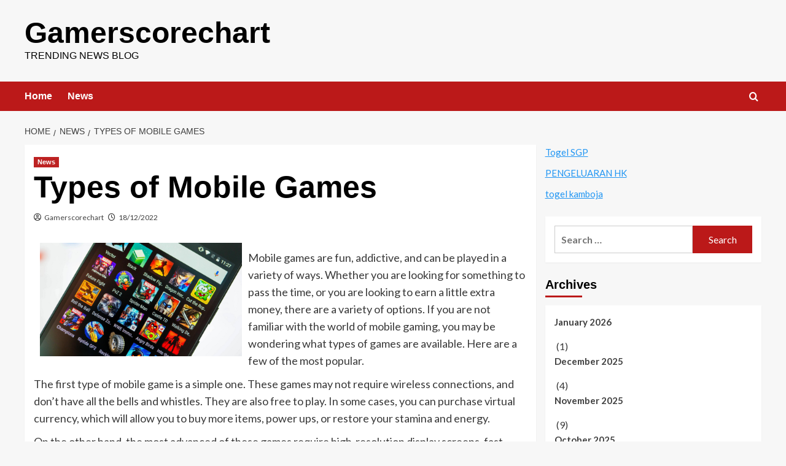

--- FILE ---
content_type: text/html; charset=UTF-8
request_url: https://gamerscorechart.com/types-of-mobile-games-4/
body_size: 12613
content:
<!doctype html>
<html lang="en-US">

<head>
  <meta charset="UTF-8">
  <meta name="viewport" content="width=device-width, initial-scale=1">
  <link rel="profile" href="https://gmpg.org/xfn/11">
  <meta name='robots' content='index, follow, max-image-preview:large, max-snippet:-1, max-video-preview:-1' />
<link rel='preload' href='https://fonts.googleapis.com/css?family=Source%2BSans%2BPro%3A400%2C700%7CLato%3A400%2C700&#038;subset=latin&#038;display=swap' as='style' onload="this.onload=null;this.rel='stylesheet'" type='text/css' media='all' crossorigin='anonymous'>
<link rel='preconnect' href='https://fonts.googleapis.com' crossorigin='anonymous'>
<link rel='preconnect' href='https://fonts.gstatic.com' crossorigin='anonymous'>

	<!-- This site is optimized with the Yoast SEO plugin v21.1 - https://yoast.com/wordpress/plugins/seo/ -->
	<title>Types of Mobile Games - Gamerscorechart</title>
	<link rel="canonical" href="https://gamerscorechart.com/types-of-mobile-games-4/" />
	<meta property="og:locale" content="en_US" />
	<meta property="og:type" content="article" />
	<meta property="og:title" content="Types of Mobile Games - Gamerscorechart" />
	<meta property="og:description" content="Mobile games are fun, addictive, and can be played in a variety of ways. Whether..." />
	<meta property="og:url" content="https://gamerscorechart.com/types-of-mobile-games-4/" />
	<meta property="og:site_name" content="Gamerscorechart" />
	<meta property="article:published_time" content="2022-12-18T06:11:26+00:00" />
	<meta property="article:modified_time" content="2022-12-18T06:11:27+00:00" />
	<meta property="og:image" content="https://i.imgur.com/pOjw8j9.jpg" />
	<meta name="author" content="Gamerscorechart" />
	<meta name="twitter:card" content="summary_large_image" />
	<meta name="twitter:label1" content="Written by" />
	<meta name="twitter:data1" content="Gamerscorechart" />
	<meta name="twitter:label2" content="Est. reading time" />
	<meta name="twitter:data2" content="2 minutes" />
	<script type="application/ld+json" class="yoast-schema-graph">{"@context":"https://schema.org","@graph":[{"@type":"WebPage","@id":"https://gamerscorechart.com/types-of-mobile-games-4/","url":"https://gamerscorechart.com/types-of-mobile-games-4/","name":"Types of Mobile Games - Gamerscorechart","isPartOf":{"@id":"https://gamerscorechart.com/#website"},"primaryImageOfPage":{"@id":"https://gamerscorechart.com/types-of-mobile-games-4/#primaryimage"},"image":{"@id":"https://gamerscorechart.com/types-of-mobile-games-4/#primaryimage"},"thumbnailUrl":"https://i.imgur.com/pOjw8j9.jpg","datePublished":"2022-12-18T06:11:26+00:00","dateModified":"2022-12-18T06:11:27+00:00","author":{"@id":"https://gamerscorechart.com/#/schema/person/b38be1a043c5792c3543fc1b2d09c424"},"breadcrumb":{"@id":"https://gamerscorechart.com/types-of-mobile-games-4/#breadcrumb"},"inLanguage":"en-US","potentialAction":[{"@type":"ReadAction","target":["https://gamerscorechart.com/types-of-mobile-games-4/"]}]},{"@type":"ImageObject","inLanguage":"en-US","@id":"https://gamerscorechart.com/types-of-mobile-games-4/#primaryimage","url":"https://i.imgur.com/pOjw8j9.jpg","contentUrl":"https://i.imgur.com/pOjw8j9.jpg"},{"@type":"BreadcrumbList","@id":"https://gamerscorechart.com/types-of-mobile-games-4/#breadcrumb","itemListElement":[{"@type":"ListItem","position":1,"name":"Home","item":"https://gamerscorechart.com/"},{"@type":"ListItem","position":2,"name":"Types of Mobile Games"}]},{"@type":"WebSite","@id":"https://gamerscorechart.com/#website","url":"https://gamerscorechart.com/","name":"Gamerscorechart","description":"Trending News Blog","potentialAction":[{"@type":"SearchAction","target":{"@type":"EntryPoint","urlTemplate":"https://gamerscorechart.com/?s={search_term_string}"},"query-input":"required name=search_term_string"}],"inLanguage":"en-US"},{"@type":"Person","@id":"https://gamerscorechart.com/#/schema/person/b38be1a043c5792c3543fc1b2d09c424","name":"Gamerscorechart","image":{"@type":"ImageObject","inLanguage":"en-US","@id":"https://gamerscorechart.com/#/schema/person/image/","url":"https://secure.gravatar.com/avatar/092aa427e94b5eedc87784cb83e210f9?s=96&d=mm&r=g","contentUrl":"https://secure.gravatar.com/avatar/092aa427e94b5eedc87784cb83e210f9?s=96&d=mm&r=g","caption":"Gamerscorechart"},"sameAs":["https://gamerscorechart.com"],"url":"https://gamerscorechart.com/author/admin1989/"}]}</script>
	<!-- / Yoast SEO plugin. -->


<link rel='dns-prefetch' href='//fonts.googleapis.com' />
<link rel='preconnect' href='https://fonts.googleapis.com' />
<link rel='preconnect' href='https://fonts.gstatic.com' />
<link rel="alternate" type="application/rss+xml" title="Gamerscorechart &raquo; Feed" href="https://gamerscorechart.com/feed/" />
<link rel="alternate" type="application/rss+xml" title="Gamerscorechart &raquo; Comments Feed" href="https://gamerscorechart.com/comments/feed/" />
<script type="text/javascript">
window._wpemojiSettings = {"baseUrl":"https:\/\/s.w.org\/images\/core\/emoji\/14.0.0\/72x72\/","ext":".png","svgUrl":"https:\/\/s.w.org\/images\/core\/emoji\/14.0.0\/svg\/","svgExt":".svg","source":{"concatemoji":"https:\/\/gamerscorechart.com\/wp-includes\/js\/wp-emoji-release.min.js?ver=6.1.9"}};
/*! This file is auto-generated */
!function(e,a,t){var n,r,o,i=a.createElement("canvas"),p=i.getContext&&i.getContext("2d");function s(e,t){var a=String.fromCharCode,e=(p.clearRect(0,0,i.width,i.height),p.fillText(a.apply(this,e),0,0),i.toDataURL());return p.clearRect(0,0,i.width,i.height),p.fillText(a.apply(this,t),0,0),e===i.toDataURL()}function c(e){var t=a.createElement("script");t.src=e,t.defer=t.type="text/javascript",a.getElementsByTagName("head")[0].appendChild(t)}for(o=Array("flag","emoji"),t.supports={everything:!0,everythingExceptFlag:!0},r=0;r<o.length;r++)t.supports[o[r]]=function(e){if(p&&p.fillText)switch(p.textBaseline="top",p.font="600 32px Arial",e){case"flag":return s([127987,65039,8205,9895,65039],[127987,65039,8203,9895,65039])?!1:!s([55356,56826,55356,56819],[55356,56826,8203,55356,56819])&&!s([55356,57332,56128,56423,56128,56418,56128,56421,56128,56430,56128,56423,56128,56447],[55356,57332,8203,56128,56423,8203,56128,56418,8203,56128,56421,8203,56128,56430,8203,56128,56423,8203,56128,56447]);case"emoji":return!s([129777,127995,8205,129778,127999],[129777,127995,8203,129778,127999])}return!1}(o[r]),t.supports.everything=t.supports.everything&&t.supports[o[r]],"flag"!==o[r]&&(t.supports.everythingExceptFlag=t.supports.everythingExceptFlag&&t.supports[o[r]]);t.supports.everythingExceptFlag=t.supports.everythingExceptFlag&&!t.supports.flag,t.DOMReady=!1,t.readyCallback=function(){t.DOMReady=!0},t.supports.everything||(n=function(){t.readyCallback()},a.addEventListener?(a.addEventListener("DOMContentLoaded",n,!1),e.addEventListener("load",n,!1)):(e.attachEvent("onload",n),a.attachEvent("onreadystatechange",function(){"complete"===a.readyState&&t.readyCallback()})),(e=t.source||{}).concatemoji?c(e.concatemoji):e.wpemoji&&e.twemoji&&(c(e.twemoji),c(e.wpemoji)))}(window,document,window._wpemojiSettings);
</script>
<style type="text/css">
img.wp-smiley,
img.emoji {
	display: inline !important;
	border: none !important;
	box-shadow: none !important;
	height: 1em !important;
	width: 1em !important;
	margin: 0 0.07em !important;
	vertical-align: -0.1em !important;
	background: none !important;
	padding: 0 !important;
}
</style>
	
<link rel='stylesheet' id='wp-block-library-css' href='https://gamerscorechart.com/wp-includes/css/dist/block-library/style.min.css?ver=6.1.9' type='text/css' media='all' />
<style id='wp-block-library-theme-inline-css' type='text/css'>
.wp-block-audio figcaption{color:#555;font-size:13px;text-align:center}.is-dark-theme .wp-block-audio figcaption{color:hsla(0,0%,100%,.65)}.wp-block-audio{margin:0 0 1em}.wp-block-code{border:1px solid #ccc;border-radius:4px;font-family:Menlo,Consolas,monaco,monospace;padding:.8em 1em}.wp-block-embed figcaption{color:#555;font-size:13px;text-align:center}.is-dark-theme .wp-block-embed figcaption{color:hsla(0,0%,100%,.65)}.wp-block-embed{margin:0 0 1em}.blocks-gallery-caption{color:#555;font-size:13px;text-align:center}.is-dark-theme .blocks-gallery-caption{color:hsla(0,0%,100%,.65)}.wp-block-image figcaption{color:#555;font-size:13px;text-align:center}.is-dark-theme .wp-block-image figcaption{color:hsla(0,0%,100%,.65)}.wp-block-image{margin:0 0 1em}.wp-block-pullquote{border-top:4px solid;border-bottom:4px solid;margin-bottom:1.75em;color:currentColor}.wp-block-pullquote__citation,.wp-block-pullquote cite,.wp-block-pullquote footer{color:currentColor;text-transform:uppercase;font-size:.8125em;font-style:normal}.wp-block-quote{border-left:.25em solid;margin:0 0 1.75em;padding-left:1em}.wp-block-quote cite,.wp-block-quote footer{color:currentColor;font-size:.8125em;position:relative;font-style:normal}.wp-block-quote.has-text-align-right{border-left:none;border-right:.25em solid;padding-left:0;padding-right:1em}.wp-block-quote.has-text-align-center{border:none;padding-left:0}.wp-block-quote.is-large,.wp-block-quote.is-style-large,.wp-block-quote.is-style-plain{border:none}.wp-block-search .wp-block-search__label{font-weight:700}.wp-block-search__button{border:1px solid #ccc;padding:.375em .625em}:where(.wp-block-group.has-background){padding:1.25em 2.375em}.wp-block-separator.has-css-opacity{opacity:.4}.wp-block-separator{border:none;border-bottom:2px solid;margin-left:auto;margin-right:auto}.wp-block-separator.has-alpha-channel-opacity{opacity:1}.wp-block-separator:not(.is-style-wide):not(.is-style-dots){width:100px}.wp-block-separator.has-background:not(.is-style-dots){border-bottom:none;height:1px}.wp-block-separator.has-background:not(.is-style-wide):not(.is-style-dots){height:2px}.wp-block-table{margin:"0 0 1em 0"}.wp-block-table thead{border-bottom:3px solid}.wp-block-table tfoot{border-top:3px solid}.wp-block-table td,.wp-block-table th{word-break:normal}.wp-block-table figcaption{color:#555;font-size:13px;text-align:center}.is-dark-theme .wp-block-table figcaption{color:hsla(0,0%,100%,.65)}.wp-block-video figcaption{color:#555;font-size:13px;text-align:center}.is-dark-theme .wp-block-video figcaption{color:hsla(0,0%,100%,.65)}.wp-block-video{margin:0 0 1em}.wp-block-template-part.has-background{padding:1.25em 2.375em;margin-top:0;margin-bottom:0}
</style>
<style id='global-styles-inline-css' type='text/css'>
body{--wp--preset--color--black: #000000;--wp--preset--color--cyan-bluish-gray: #abb8c3;--wp--preset--color--white: #ffffff;--wp--preset--color--pale-pink: #f78da7;--wp--preset--color--vivid-red: #cf2e2e;--wp--preset--color--luminous-vivid-orange: #ff6900;--wp--preset--color--luminous-vivid-amber: #fcb900;--wp--preset--color--light-green-cyan: #7bdcb5;--wp--preset--color--vivid-green-cyan: #00d084;--wp--preset--color--pale-cyan-blue: #8ed1fc;--wp--preset--color--vivid-cyan-blue: #0693e3;--wp--preset--color--vivid-purple: #9b51e0;--wp--preset--gradient--vivid-cyan-blue-to-vivid-purple: linear-gradient(135deg,rgba(6,147,227,1) 0%,rgb(155,81,224) 100%);--wp--preset--gradient--light-green-cyan-to-vivid-green-cyan: linear-gradient(135deg,rgb(122,220,180) 0%,rgb(0,208,130) 100%);--wp--preset--gradient--luminous-vivid-amber-to-luminous-vivid-orange: linear-gradient(135deg,rgba(252,185,0,1) 0%,rgba(255,105,0,1) 100%);--wp--preset--gradient--luminous-vivid-orange-to-vivid-red: linear-gradient(135deg,rgba(255,105,0,1) 0%,rgb(207,46,46) 100%);--wp--preset--gradient--very-light-gray-to-cyan-bluish-gray: linear-gradient(135deg,rgb(238,238,238) 0%,rgb(169,184,195) 100%);--wp--preset--gradient--cool-to-warm-spectrum: linear-gradient(135deg,rgb(74,234,220) 0%,rgb(151,120,209) 20%,rgb(207,42,186) 40%,rgb(238,44,130) 60%,rgb(251,105,98) 80%,rgb(254,248,76) 100%);--wp--preset--gradient--blush-light-purple: linear-gradient(135deg,rgb(255,206,236) 0%,rgb(152,150,240) 100%);--wp--preset--gradient--blush-bordeaux: linear-gradient(135deg,rgb(254,205,165) 0%,rgb(254,45,45) 50%,rgb(107,0,62) 100%);--wp--preset--gradient--luminous-dusk: linear-gradient(135deg,rgb(255,203,112) 0%,rgb(199,81,192) 50%,rgb(65,88,208) 100%);--wp--preset--gradient--pale-ocean: linear-gradient(135deg,rgb(255,245,203) 0%,rgb(182,227,212) 50%,rgb(51,167,181) 100%);--wp--preset--gradient--electric-grass: linear-gradient(135deg,rgb(202,248,128) 0%,rgb(113,206,126) 100%);--wp--preset--gradient--midnight: linear-gradient(135deg,rgb(2,3,129) 0%,rgb(40,116,252) 100%);--wp--preset--duotone--dark-grayscale: url('#wp-duotone-dark-grayscale');--wp--preset--duotone--grayscale: url('#wp-duotone-grayscale');--wp--preset--duotone--purple-yellow: url('#wp-duotone-purple-yellow');--wp--preset--duotone--blue-red: url('#wp-duotone-blue-red');--wp--preset--duotone--midnight: url('#wp-duotone-midnight');--wp--preset--duotone--magenta-yellow: url('#wp-duotone-magenta-yellow');--wp--preset--duotone--purple-green: url('#wp-duotone-purple-green');--wp--preset--duotone--blue-orange: url('#wp-duotone-blue-orange');--wp--preset--font-size--small: 13px;--wp--preset--font-size--medium: 20px;--wp--preset--font-size--large: 36px;--wp--preset--font-size--x-large: 42px;--wp--preset--spacing--20: 0.44rem;--wp--preset--spacing--30: 0.67rem;--wp--preset--spacing--40: 1rem;--wp--preset--spacing--50: 1.5rem;--wp--preset--spacing--60: 2.25rem;--wp--preset--spacing--70: 3.38rem;--wp--preset--spacing--80: 5.06rem;}body { margin: 0;--wp--style--global--content-size: 800px;--wp--style--global--wide-size: 1200px; }.wp-site-blocks > .alignleft { float: left; margin-right: 2em; }.wp-site-blocks > .alignright { float: right; margin-left: 2em; }.wp-site-blocks > .aligncenter { justify-content: center; margin-left: auto; margin-right: auto; }.wp-site-blocks > * { margin-block-start: 0; margin-block-end: 0; }.wp-site-blocks > * + * { margin-block-start: 24px; }body { --wp--style--block-gap: 24px; }body .is-layout-flow > *{margin-block-start: 0;margin-block-end: 0;}body .is-layout-flow > * + *{margin-block-start: 24px;margin-block-end: 0;}body .is-layout-constrained > *{margin-block-start: 0;margin-block-end: 0;}body .is-layout-constrained > * + *{margin-block-start: 24px;margin-block-end: 0;}body .is-layout-flex{gap: 24px;}body .is-layout-flow > .alignleft{float: left;margin-inline-start: 0;margin-inline-end: 2em;}body .is-layout-flow > .alignright{float: right;margin-inline-start: 2em;margin-inline-end: 0;}body .is-layout-flow > .aligncenter{margin-left: auto !important;margin-right: auto !important;}body .is-layout-constrained > .alignleft{float: left;margin-inline-start: 0;margin-inline-end: 2em;}body .is-layout-constrained > .alignright{float: right;margin-inline-start: 2em;margin-inline-end: 0;}body .is-layout-constrained > .aligncenter{margin-left: auto !important;margin-right: auto !important;}body .is-layout-constrained > :where(:not(.alignleft):not(.alignright):not(.alignfull)){max-width: var(--wp--style--global--content-size);margin-left: auto !important;margin-right: auto !important;}body .is-layout-constrained > .alignwide{max-width: var(--wp--style--global--wide-size);}body .is-layout-flex{display: flex;}body .is-layout-flex{flex-wrap: wrap;align-items: center;}body .is-layout-flex > *{margin: 0;}body{padding-top: 0px;padding-right: 0px;padding-bottom: 0px;padding-left: 0px;}a:where(:not(.wp-element-button)){text-decoration: none;}.wp-element-button, .wp-block-button__link{background-color: #32373c;border-radius: 0;border-width: 0;color: #fff;font-family: inherit;font-size: inherit;line-height: inherit;padding: calc(0.667em + 2px) calc(1.333em + 2px);text-decoration: none;}.has-black-color{color: var(--wp--preset--color--black) !important;}.has-cyan-bluish-gray-color{color: var(--wp--preset--color--cyan-bluish-gray) !important;}.has-white-color{color: var(--wp--preset--color--white) !important;}.has-pale-pink-color{color: var(--wp--preset--color--pale-pink) !important;}.has-vivid-red-color{color: var(--wp--preset--color--vivid-red) !important;}.has-luminous-vivid-orange-color{color: var(--wp--preset--color--luminous-vivid-orange) !important;}.has-luminous-vivid-amber-color{color: var(--wp--preset--color--luminous-vivid-amber) !important;}.has-light-green-cyan-color{color: var(--wp--preset--color--light-green-cyan) !important;}.has-vivid-green-cyan-color{color: var(--wp--preset--color--vivid-green-cyan) !important;}.has-pale-cyan-blue-color{color: var(--wp--preset--color--pale-cyan-blue) !important;}.has-vivid-cyan-blue-color{color: var(--wp--preset--color--vivid-cyan-blue) !important;}.has-vivid-purple-color{color: var(--wp--preset--color--vivid-purple) !important;}.has-black-background-color{background-color: var(--wp--preset--color--black) !important;}.has-cyan-bluish-gray-background-color{background-color: var(--wp--preset--color--cyan-bluish-gray) !important;}.has-white-background-color{background-color: var(--wp--preset--color--white) !important;}.has-pale-pink-background-color{background-color: var(--wp--preset--color--pale-pink) !important;}.has-vivid-red-background-color{background-color: var(--wp--preset--color--vivid-red) !important;}.has-luminous-vivid-orange-background-color{background-color: var(--wp--preset--color--luminous-vivid-orange) !important;}.has-luminous-vivid-amber-background-color{background-color: var(--wp--preset--color--luminous-vivid-amber) !important;}.has-light-green-cyan-background-color{background-color: var(--wp--preset--color--light-green-cyan) !important;}.has-vivid-green-cyan-background-color{background-color: var(--wp--preset--color--vivid-green-cyan) !important;}.has-pale-cyan-blue-background-color{background-color: var(--wp--preset--color--pale-cyan-blue) !important;}.has-vivid-cyan-blue-background-color{background-color: var(--wp--preset--color--vivid-cyan-blue) !important;}.has-vivid-purple-background-color{background-color: var(--wp--preset--color--vivid-purple) !important;}.has-black-border-color{border-color: var(--wp--preset--color--black) !important;}.has-cyan-bluish-gray-border-color{border-color: var(--wp--preset--color--cyan-bluish-gray) !important;}.has-white-border-color{border-color: var(--wp--preset--color--white) !important;}.has-pale-pink-border-color{border-color: var(--wp--preset--color--pale-pink) !important;}.has-vivid-red-border-color{border-color: var(--wp--preset--color--vivid-red) !important;}.has-luminous-vivid-orange-border-color{border-color: var(--wp--preset--color--luminous-vivid-orange) !important;}.has-luminous-vivid-amber-border-color{border-color: var(--wp--preset--color--luminous-vivid-amber) !important;}.has-light-green-cyan-border-color{border-color: var(--wp--preset--color--light-green-cyan) !important;}.has-vivid-green-cyan-border-color{border-color: var(--wp--preset--color--vivid-green-cyan) !important;}.has-pale-cyan-blue-border-color{border-color: var(--wp--preset--color--pale-cyan-blue) !important;}.has-vivid-cyan-blue-border-color{border-color: var(--wp--preset--color--vivid-cyan-blue) !important;}.has-vivid-purple-border-color{border-color: var(--wp--preset--color--vivid-purple) !important;}.has-vivid-cyan-blue-to-vivid-purple-gradient-background{background: var(--wp--preset--gradient--vivid-cyan-blue-to-vivid-purple) !important;}.has-light-green-cyan-to-vivid-green-cyan-gradient-background{background: var(--wp--preset--gradient--light-green-cyan-to-vivid-green-cyan) !important;}.has-luminous-vivid-amber-to-luminous-vivid-orange-gradient-background{background: var(--wp--preset--gradient--luminous-vivid-amber-to-luminous-vivid-orange) !important;}.has-luminous-vivid-orange-to-vivid-red-gradient-background{background: var(--wp--preset--gradient--luminous-vivid-orange-to-vivid-red) !important;}.has-very-light-gray-to-cyan-bluish-gray-gradient-background{background: var(--wp--preset--gradient--very-light-gray-to-cyan-bluish-gray) !important;}.has-cool-to-warm-spectrum-gradient-background{background: var(--wp--preset--gradient--cool-to-warm-spectrum) !important;}.has-blush-light-purple-gradient-background{background: var(--wp--preset--gradient--blush-light-purple) !important;}.has-blush-bordeaux-gradient-background{background: var(--wp--preset--gradient--blush-bordeaux) !important;}.has-luminous-dusk-gradient-background{background: var(--wp--preset--gradient--luminous-dusk) !important;}.has-pale-ocean-gradient-background{background: var(--wp--preset--gradient--pale-ocean) !important;}.has-electric-grass-gradient-background{background: var(--wp--preset--gradient--electric-grass) !important;}.has-midnight-gradient-background{background: var(--wp--preset--gradient--midnight) !important;}.has-small-font-size{font-size: var(--wp--preset--font-size--small) !important;}.has-medium-font-size{font-size: var(--wp--preset--font-size--medium) !important;}.has-large-font-size{font-size: var(--wp--preset--font-size--large) !important;}.has-x-large-font-size{font-size: var(--wp--preset--font-size--x-large) !important;}
.wp-block-navigation a:where(:not(.wp-element-button)){color: inherit;}
.wp-block-pullquote{font-size: 1.5em;line-height: 1.6;}
.wp-block-button .wp-block-button__link{border-radius: 0;}
</style>
<link rel='stylesheet' id='dashicons-css' href='https://gamerscorechart.com/wp-includes/css/dashicons.min.css?ver=6.1.9' type='text/css' media='all' />
<link rel='stylesheet' id='admin-bar-css' href='https://gamerscorechart.com/wp-includes/css/admin-bar.min.css?ver=6.1.9' type='text/css' media='all' />
<style id='admin-bar-inline-css' type='text/css'>

    /* Hide CanvasJS credits for P404 charts specifically */
    #p404RedirectChart .canvasjs-chart-credit {
        display: none !important;
    }
    
    #p404RedirectChart canvas {
        border-radius: 6px;
    }

    .p404-redirect-adminbar-weekly-title {
        font-weight: bold;
        font-size: 14px;
        color: #fff;
        margin-bottom: 6px;
    }

    #wpadminbar #wp-admin-bar-p404_free_top_button .ab-icon:before {
        content: "\f103";
        color: #dc3545;
        top: 3px;
    }
    
    #wp-admin-bar-p404_free_top_button .ab-item {
        min-width: 80px !important;
        padding: 0px !important;
    }
    
    /* Ensure proper positioning and z-index for P404 dropdown */
    .p404-redirect-adminbar-dropdown-wrap { 
        min-width: 0; 
        padding: 0;
        position: static !important;
    }
    
    #wpadminbar #wp-admin-bar-p404_free_top_button_dropdown {
        position: static !important;
    }
    
    #wpadminbar #wp-admin-bar-p404_free_top_button_dropdown .ab-item {
        padding: 0 !important;
        margin: 0 !important;
    }
    
    .p404-redirect-dropdown-container {
        min-width: 340px;
        padding: 18px 18px 12px 18px;
        background: #23282d !important;
        color: #fff;
        border-radius: 12px;
        box-shadow: 0 8px 32px rgba(0,0,0,0.25);
        margin-top: 10px;
        position: relative !important;
        z-index: 999999 !important;
        display: block !important;
        border: 1px solid #444;
    }
    
    /* Ensure P404 dropdown appears on hover */
    #wpadminbar #wp-admin-bar-p404_free_top_button .p404-redirect-dropdown-container { 
        display: none !important;
    }
    
    #wpadminbar #wp-admin-bar-p404_free_top_button:hover .p404-redirect-dropdown-container { 
        display: block !important;
    }
    
    #wpadminbar #wp-admin-bar-p404_free_top_button:hover #wp-admin-bar-p404_free_top_button_dropdown .p404-redirect-dropdown-container {
        display: block !important;
    }
    
    .p404-redirect-card {
        background: #2c3338;
        border-radius: 8px;
        padding: 18px 18px 12px 18px;
        box-shadow: 0 2px 8px rgba(0,0,0,0.07);
        display: flex;
        flex-direction: column;
        align-items: flex-start;
        border: 1px solid #444;
    }
    
    .p404-redirect-btn {
        display: inline-block;
        background: #dc3545;
        color: #fff !important;
        font-weight: bold;
        padding: 5px 22px;
        border-radius: 8px;
        text-decoration: none;
        font-size: 17px;
        transition: background 0.2s, box-shadow 0.2s;
        margin-top: 8px;
        box-shadow: 0 2px 8px rgba(220,53,69,0.15);
        text-align: center;
        line-height: 1.6;
    }
    
    .p404-redirect-btn:hover {
        background: #c82333;
        color: #fff !important;
        box-shadow: 0 4px 16px rgba(220,53,69,0.25);
    }
    
    /* Prevent conflicts with other admin bar dropdowns */
    #wpadminbar .ab-top-menu > li:hover > .ab-item,
    #wpadminbar .ab-top-menu > li.hover > .ab-item {
        z-index: auto;
    }
    
    #wpadminbar #wp-admin-bar-p404_free_top_button:hover > .ab-item {
        z-index: 999998 !important;
    }
    
</style>
<link rel='stylesheet' id='covernews-google-fonts-css' href='https://fonts.googleapis.com/css?family=Source%2BSans%2BPro%3A400%2C700%7CLato%3A400%2C700&#038;subset=latin&#038;display=swap' type='text/css' media='all' />
<link rel='stylesheet' id='covernews-icons-css' href='https://gamerscorechart.com/wp-content/themes/covernews/assets/icons/style.css?ver=6.1.9' type='text/css' media='all' />
<link rel='stylesheet' id='bootstrap-css' href='https://gamerscorechart.com/wp-content/themes/covernews/assets/bootstrap/css/bootstrap.min.css?ver=6.1.9' type='text/css' media='all' />
<link rel='stylesheet' id='covernews-style-css' href='https://gamerscorechart.com/wp-content/themes/covernews/style.min.css?ver=6.0.3' type='text/css' media='all' />
<script type='text/javascript' src='https://gamerscorechart.com/wp-includes/js/jquery/jquery.min.js?ver=3.6.1' id='jquery-core-js'></script>
<script type='text/javascript' src='https://gamerscorechart.com/wp-includes/js/jquery/jquery-migrate.min.js?ver=3.3.2' id='jquery-migrate-js'></script>
<link rel="https://api.w.org/" href="https://gamerscorechart.com/wp-json/" /><link rel="alternate" type="application/json" href="https://gamerscorechart.com/wp-json/wp/v2/posts/612" /><link rel="EditURI" type="application/rsd+xml" title="RSD" href="https://gamerscorechart.com/xmlrpc.php?rsd" />
<link rel="wlwmanifest" type="application/wlwmanifest+xml" href="https://gamerscorechart.com/wp-includes/wlwmanifest.xml" />
<meta name="generator" content="WordPress 6.1.9" />
<link rel='shortlink' href='https://gamerscorechart.com/?p=612' />
<link rel="alternate" type="application/json+oembed" href="https://gamerscorechart.com/wp-json/oembed/1.0/embed?url=https%3A%2F%2Fgamerscorechart.com%2Ftypes-of-mobile-games-4%2F" />
<link rel="alternate" type="text/xml+oembed" href="https://gamerscorechart.com/wp-json/oembed/1.0/embed?url=https%3A%2F%2Fgamerscorechart.com%2Ftypes-of-mobile-games-4%2F&#038;format=xml" />
        <style type="text/css">
                        .site-title a,
            .site-header .site-branding .site-title a:visited,
            .site-header .site-branding .site-title a:hover,
            .site-description {
                color: #000000            }

            body.aft-dark-mode .site-title a,
      body.aft-dark-mode .site-header .site-branding .site-title a:visited,
      body.aft-dark-mode .site-header .site-branding .site-title a:hover,
      body.aft-dark-mode .site-description {
        color: #ffffff;
      }

            .site-branding .site-title {
                font-size: 48px;
            }

            @media only screen and (max-width: 640px) {
                .header-layout-3 .site-header .site-branding .site-title,
                .site-branding .site-title {
                    font-size: 60px;

                }
              }   

           @media only screen and (max-width: 375px) {
               .header-layout-3 .site-header .site-branding .site-title,
               .site-branding .site-title {
                        font-size: 50px;

                    }
                }
                
                    .elementor-template-full-width .elementor-section.elementor-section-full_width > .elementor-container,
        .elementor-template-full-width .elementor-section.elementor-section-boxed > .elementor-container{
            max-width: 1200px;
        }
        @media (min-width: 1600px){
            .elementor-template-full-width .elementor-section.elementor-section-full_width > .elementor-container,
            .elementor-template-full-width .elementor-section.elementor-section-boxed > .elementor-container{
                max-width: 1600px;
            }
        }
        
        .align-content-left .elementor-section-stretched,
        .align-content-right .elementor-section-stretched {
            max-width: 100%;
            left: 0 !important;
        }


        </style>
        <link rel="icon" href="https://gamerscorechart.com/wp-content/uploads/2021/11/cropped-pngegg1-32x32.png" sizes="32x32" />
<link rel="icon" href="https://gamerscorechart.com/wp-content/uploads/2021/11/cropped-pngegg1-192x192.png" sizes="192x192" />
<link rel="apple-touch-icon" href="https://gamerscorechart.com/wp-content/uploads/2021/11/cropped-pngegg1-180x180.png" />
<meta name="msapplication-TileImage" content="https://gamerscorechart.com/wp-content/uploads/2021/11/cropped-pngegg1-270x270.png" />
</head>

<body data-rsssl=1 class="post-template-default single single-post postid-612 single-format-standard wp-embed-responsive default-content-layout archive-layout-grid scrollup-sticky-header aft-sticky-header aft-sticky-sidebar default aft-container-default aft-main-banner-slider-editors-picks-trending single-content-mode-default header-image-default align-content-left aft-and">
  <svg xmlns="http://www.w3.org/2000/svg" viewBox="0 0 0 0" width="0" height="0" focusable="false" role="none" style="visibility: hidden; position: absolute; left: -9999px; overflow: hidden;" ><defs><filter id="wp-duotone-dark-grayscale"><feColorMatrix color-interpolation-filters="sRGB" type="matrix" values=" .299 .587 .114 0 0 .299 .587 .114 0 0 .299 .587 .114 0 0 .299 .587 .114 0 0 " /><feComponentTransfer color-interpolation-filters="sRGB" ><feFuncR type="table" tableValues="0 0.49803921568627" /><feFuncG type="table" tableValues="0 0.49803921568627" /><feFuncB type="table" tableValues="0 0.49803921568627" /><feFuncA type="table" tableValues="1 1" /></feComponentTransfer><feComposite in2="SourceGraphic" operator="in" /></filter></defs></svg><svg xmlns="http://www.w3.org/2000/svg" viewBox="0 0 0 0" width="0" height="0" focusable="false" role="none" style="visibility: hidden; position: absolute; left: -9999px; overflow: hidden;" ><defs><filter id="wp-duotone-grayscale"><feColorMatrix color-interpolation-filters="sRGB" type="matrix" values=" .299 .587 .114 0 0 .299 .587 .114 0 0 .299 .587 .114 0 0 .299 .587 .114 0 0 " /><feComponentTransfer color-interpolation-filters="sRGB" ><feFuncR type="table" tableValues="0 1" /><feFuncG type="table" tableValues="0 1" /><feFuncB type="table" tableValues="0 1" /><feFuncA type="table" tableValues="1 1" /></feComponentTransfer><feComposite in2="SourceGraphic" operator="in" /></filter></defs></svg><svg xmlns="http://www.w3.org/2000/svg" viewBox="0 0 0 0" width="0" height="0" focusable="false" role="none" style="visibility: hidden; position: absolute; left: -9999px; overflow: hidden;" ><defs><filter id="wp-duotone-purple-yellow"><feColorMatrix color-interpolation-filters="sRGB" type="matrix" values=" .299 .587 .114 0 0 .299 .587 .114 0 0 .299 .587 .114 0 0 .299 .587 .114 0 0 " /><feComponentTransfer color-interpolation-filters="sRGB" ><feFuncR type="table" tableValues="0.54901960784314 0.98823529411765" /><feFuncG type="table" tableValues="0 1" /><feFuncB type="table" tableValues="0.71764705882353 0.25490196078431" /><feFuncA type="table" tableValues="1 1" /></feComponentTransfer><feComposite in2="SourceGraphic" operator="in" /></filter></defs></svg><svg xmlns="http://www.w3.org/2000/svg" viewBox="0 0 0 0" width="0" height="0" focusable="false" role="none" style="visibility: hidden; position: absolute; left: -9999px; overflow: hidden;" ><defs><filter id="wp-duotone-blue-red"><feColorMatrix color-interpolation-filters="sRGB" type="matrix" values=" .299 .587 .114 0 0 .299 .587 .114 0 0 .299 .587 .114 0 0 .299 .587 .114 0 0 " /><feComponentTransfer color-interpolation-filters="sRGB" ><feFuncR type="table" tableValues="0 1" /><feFuncG type="table" tableValues="0 0.27843137254902" /><feFuncB type="table" tableValues="0.5921568627451 0.27843137254902" /><feFuncA type="table" tableValues="1 1" /></feComponentTransfer><feComposite in2="SourceGraphic" operator="in" /></filter></defs></svg><svg xmlns="http://www.w3.org/2000/svg" viewBox="0 0 0 0" width="0" height="0" focusable="false" role="none" style="visibility: hidden; position: absolute; left: -9999px; overflow: hidden;" ><defs><filter id="wp-duotone-midnight"><feColorMatrix color-interpolation-filters="sRGB" type="matrix" values=" .299 .587 .114 0 0 .299 .587 .114 0 0 .299 .587 .114 0 0 .299 .587 .114 0 0 " /><feComponentTransfer color-interpolation-filters="sRGB" ><feFuncR type="table" tableValues="0 0" /><feFuncG type="table" tableValues="0 0.64705882352941" /><feFuncB type="table" tableValues="0 1" /><feFuncA type="table" tableValues="1 1" /></feComponentTransfer><feComposite in2="SourceGraphic" operator="in" /></filter></defs></svg><svg xmlns="http://www.w3.org/2000/svg" viewBox="0 0 0 0" width="0" height="0" focusable="false" role="none" style="visibility: hidden; position: absolute; left: -9999px; overflow: hidden;" ><defs><filter id="wp-duotone-magenta-yellow"><feColorMatrix color-interpolation-filters="sRGB" type="matrix" values=" .299 .587 .114 0 0 .299 .587 .114 0 0 .299 .587 .114 0 0 .299 .587 .114 0 0 " /><feComponentTransfer color-interpolation-filters="sRGB" ><feFuncR type="table" tableValues="0.78039215686275 1" /><feFuncG type="table" tableValues="0 0.94901960784314" /><feFuncB type="table" tableValues="0.35294117647059 0.47058823529412" /><feFuncA type="table" tableValues="1 1" /></feComponentTransfer><feComposite in2="SourceGraphic" operator="in" /></filter></defs></svg><svg xmlns="http://www.w3.org/2000/svg" viewBox="0 0 0 0" width="0" height="0" focusable="false" role="none" style="visibility: hidden; position: absolute; left: -9999px; overflow: hidden;" ><defs><filter id="wp-duotone-purple-green"><feColorMatrix color-interpolation-filters="sRGB" type="matrix" values=" .299 .587 .114 0 0 .299 .587 .114 0 0 .299 .587 .114 0 0 .299 .587 .114 0 0 " /><feComponentTransfer color-interpolation-filters="sRGB" ><feFuncR type="table" tableValues="0.65098039215686 0.40392156862745" /><feFuncG type="table" tableValues="0 1" /><feFuncB type="table" tableValues="0.44705882352941 0.4" /><feFuncA type="table" tableValues="1 1" /></feComponentTransfer><feComposite in2="SourceGraphic" operator="in" /></filter></defs></svg><svg xmlns="http://www.w3.org/2000/svg" viewBox="0 0 0 0" width="0" height="0" focusable="false" role="none" style="visibility: hidden; position: absolute; left: -9999px; overflow: hidden;" ><defs><filter id="wp-duotone-blue-orange"><feColorMatrix color-interpolation-filters="sRGB" type="matrix" values=" .299 .587 .114 0 0 .299 .587 .114 0 0 .299 .587 .114 0 0 .299 .587 .114 0 0 " /><feComponentTransfer color-interpolation-filters="sRGB" ><feFuncR type="table" tableValues="0.098039215686275 1" /><feFuncG type="table" tableValues="0 0.66274509803922" /><feFuncB type="table" tableValues="0.84705882352941 0.41960784313725" /><feFuncA type="table" tableValues="1 1" /></feComponentTransfer><feComposite in2="SourceGraphic" operator="in" /></filter></defs></svg>
  
  <div id="page" class="site">
    <a class="skip-link screen-reader-text" href="#content">Skip to content</a>

    <div class="header-layout-1">
    <header id="masthead" class="site-header">
        <div class="masthead-banner " >
      <div class="container">
        <div class="row">
          <div class="col-md-4">
            <div class="site-branding">
                              <p class="site-title font-family-1">
                  <a href="https://gamerscorechart.com/" rel="home">Gamerscorechart</a>
                </p>
              
                              <p class="site-description">Trending News Blog</p>
                          </div>
          </div>
          <div class="col-md-8">
                      </div>
        </div>
      </div>
    </div>
    <nav id="site-navigation" class="main-navigation">
      <div class="container">
        <div class="row">
          <div class="kol-12">
            <div class="navigation-container">

              <div class="main-navigation-container-items-wrapper">

                <span class="toggle-menu">
                  <a
                    href="#"
                    class="aft-void-menu"
                    role="button"
                    aria-label="Toggle Primary Menu"
                    aria-controls="primary-menu" aria-expanded="false">
                    <span class="screen-reader-text">Primary Menu</span>
                    <i class="ham"></i>
                  </a>
                </span>
                <span class="af-mobile-site-title-wrap">
                                    <p class="site-title font-family-1">
                    <a href="https://gamerscorechart.com/" rel="home">Gamerscorechart</a>
                  </p>
                </span>
                <div class="menu main-menu"><ul id="primary-menu" class="menu"><li id="menu-item-7" class="menu-item menu-item-type-custom menu-item-object-custom menu-item-home menu-item-7"><a href="https://gamerscorechart.com">Home</a></li>
<li id="menu-item-8" class="menu-item menu-item-type-taxonomy menu-item-object-category current-post-ancestor current-menu-parent current-post-parent menu-item-8"><a href="https://gamerscorechart.com/category/news/">News</a></li>
</ul></div>              </div>
              <div class="cart-search">

                <div class="af-search-wrap">
                  <div class="search-overlay">
                    <a href="#" title="Search" class="search-icon">
                      <i class="fa fa-search"></i>
                    </a>
                    <div class="af-search-form">
                      <form role="search" method="get" class="search-form" action="https://gamerscorechart.com/">
				<label>
					<span class="screen-reader-text">Search for:</span>
					<input type="search" class="search-field" placeholder="Search &hellip;" value="" name="s" />
				</label>
				<input type="submit" class="search-submit" value="Search" />
			</form>                    </div>
                  </div>
                </div>
              </div>


            </div>
          </div>
        </div>
      </div>
    </nav>
  </header>
</div>

    
    <div id="content" class="container">
                <div class="em-breadcrumbs font-family-1 covernews-breadcrumbs">
      <div class="row">
        <div role="navigation" aria-label="Breadcrumbs" class="breadcrumb-trail breadcrumbs" itemprop="breadcrumb"><ul class="trail-items" itemscope itemtype="http://schema.org/BreadcrumbList"><meta name="numberOfItems" content="3" /><meta name="itemListOrder" content="Ascending" /><li itemprop="itemListElement" itemscope itemtype="http://schema.org/ListItem" class="trail-item trail-begin"><a href="https://gamerscorechart.com/" rel="home" itemprop="item"><span itemprop="name">Home</span></a><meta itemprop="position" content="1" /></li><li itemprop="itemListElement" itemscope itemtype="http://schema.org/ListItem" class="trail-item"><a href="https://gamerscorechart.com/category/news/" itemprop="item"><span itemprop="name">News</span></a><meta itemprop="position" content="2" /></li><li itemprop="itemListElement" itemscope itemtype="http://schema.org/ListItem" class="trail-item trail-end"><a href="https://gamerscorechart.com/types-of-mobile-games-4/" itemprop="item"><span itemprop="name">Types of Mobile Games</span></a><meta itemprop="position" content="3" /></li></ul></div>      </div>
    </div>
        <div class="section-block-upper row">
                <div id="primary" class="content-area">
                    <main id="main" class="site-main">

                                                    <article id="post-612" class="af-single-article post-612 post type-post status-publish format-standard hentry category-news">
                                <div class="entry-content-wrap">
                                    <header class="entry-header">

    <div class="header-details-wrapper">
        <div class="entry-header-details">
                            <div class="figure-categories figure-categories-bg">
                                        <ul class="cat-links"><li class="meta-category">
                             <a class="covernews-categories category-color-1"
                            href="https://gamerscorechart.com/category/news/" 
                            aria-label="View all posts in News"> 
                                 News
                             </a>
                        </li></ul>                </div>
                        <h1 class="entry-title">Types of Mobile Games</h1>
            
                
    <span class="author-links">

      
        <span class="item-metadata posts-author">
          <i class="far fa-user-circle"></i>
                          <a href="https://gamerscorechart.com/author/admin1989/">
                    Gamerscorechart                </a>
               </span>
                    <span class="item-metadata posts-date">
          <i class="far fa-clock"></i>
          <a href="https://gamerscorechart.com/2022/12/">
            18/12/2022          </a>
        </span>
                </span>
                

                    </div>
    </div>

    </header><!-- .entry-header -->                                    

    <div class="entry-content">
        <p><img decoding="async" align="left" src="https://i.imgur.com/pOjw8j9.jpg" style="width:auto; max-width:41%; max-height:276px; margin:0px 10px; height:auto;" alt="mobile games"> </p>
<p>Mobile games are fun, addictive, and can be played in a variety of ways. Whether you are looking for something to pass the time, or you are looking to earn a little extra money, there are a variety of options. If you are not familiar with the world of mobile gaming, you may be wondering what types of games are available. Here are a few of the most popular.</p>
<p>The first type of mobile game is a simple one. These games may not require wireless connections, and don&#8217;t have all the bells and whistles. They are also free to play. In some cases, you can purchase virtual currency, which will allow you to buy more items, power ups, or restore your stamina and energy.</p>
<p>On the other hand, the most advanced of these games require high-resolution display screens, fast central processing units, and a large random access memory. Some games may even feature motion-based gameplay, where you steer your phone by tilting it.</p>
<p>The mobile gaming world is growing rapidly. More people than ever are using their smartphones for gaming. In fact, there are now almost 3 billion phone gamers. This means that mobile game developers are making sure they have a piece of the action. There are a wide variety of games to choose from, including the mobile versions of classics like Pokemon Go and Call of Duty: Modern Warfare.</p>
<p>The best part of mobile gaming is that you can play it anytime, anywhere. For example, a game called Ballz is a mobile arcade game that uses a collection of balls to break blocks. You can play this type of game with your friends and family. Another great game is Monument Valley, a puzzle game with a beautiful art style and Escher-like spatial puzzles.</p>
<p>If you are an ardent player, you can join a mobile gaming community online to meet others and get advice. Many of these communities host tournaments, where the winner will be awarded a prize. Similarly, you can stream your gameplay to sites such as Twitch.</p>
<p>One of the biggest innovations in the world of mobile gaming is cloud gaming. With cloud gaming, you can play any game from any device. This technology makes it safe for kids to play and allows them to play on their favorite devices. You don&#8217;t have to download a game to your phone, but you will have to watch an ad to access the features. You can also use a browser to download a game.</p>
<p>The mobile gaming market is expected to grow at a compound annual growth rate of 0.05 percent. This is higher than that of the PC and console gaming markets. The market will contribute 57% of global video game revenue in 2021.</p>
<p>There are thousands of mobile games to choose from. Some are free to download, while other games cost money. You will also find games that are free to play, but are ad-supported, or require in-app purchases to unlock certain features.</p>
                    <div class="post-item-metadata entry-meta">
                            </div>
               
        
	<nav class="navigation post-navigation" aria-label="Post navigation">
		<h2 class="screen-reader-text">Post navigation</h2>
		<div class="nav-links"><div class="nav-previous"><a href="https://gamerscorechart.com/what-is-a-game-19/" rel="prev">Previous: <span class="em-post-navigation nav-title">What Is a Game?</span></a></div><div class="nav-next"><a href="https://gamerscorechart.com/what-is-a-gamer-11/" rel="next">Next: <span class="em-post-navigation nav-title">What Is a Gamer?</span></a></div></div>
	</nav>            </div><!-- .entry-content -->


                                </div>
                                
<div class="promotionspace enable-promotionspace">
  <div class="em-reated-posts  col-ten">
    <div class="row">
                <h3 class="related-title">
            More Stories          </h3>
                <div class="row">
                      <div class="col-sm-4 latest-posts-grid" data-mh="latest-posts-grid">
              <div class="spotlight-post">
                <figure class="categorised-article inside-img">
                  <div class="categorised-article-wrapper">
                    <div class="data-bg-hover data-bg-categorised read-bg-img">
                      <a href="https://gamerscorechart.com/manfaat-memainkan-slot-qris-lewat-dompet-digital-dana-dan-juga-ovo/"
                        aria-label="Manfaat Memainkan Slot QRIS lewat Dompet Digital Dana dan juga OVO">
                                              </a>
                    </div>
                  </div>
                                    <div class="figure-categories figure-categories-bg">

                    <ul class="cat-links"><li class="meta-category">
                             <a class="covernews-categories category-color-1"
                            href="https://gamerscorechart.com/category/news/" 
                            aria-label="View all posts in News"> 
                                 News
                             </a>
                        </li></ul>                  </div>
                </figure>

                <figcaption>

                  <h3 class="article-title article-title-1">
                    <a href="https://gamerscorechart.com/manfaat-memainkan-slot-qris-lewat-dompet-digital-dana-dan-juga-ovo/">
                      Manfaat Memainkan Slot QRIS lewat Dompet Digital Dana dan juga OVO                    </a>
                  </h3>
                  <div class="grid-item-metadata">
                    
    <span class="author-links">

      
        <span class="item-metadata posts-author">
          <i class="far fa-user-circle"></i>
                          <a href="https://gamerscorechart.com/author/admin1989/">
                    Gamerscorechart                </a>
               </span>
                    <span class="item-metadata posts-date">
          <i class="far fa-clock"></i>
          <a href="https://gamerscorechart.com/2026/01/">
            03/01/2026          </a>
        </span>
                </span>
                  </div>
                </figcaption>
              </div>
            </div>
                      <div class="col-sm-4 latest-posts-grid" data-mh="latest-posts-grid">
              <div class="spotlight-post">
                <figure class="categorised-article inside-img">
                  <div class="categorised-article-wrapper">
                    <div class="data-bg-hover data-bg-categorised read-bg-img">
                      <a href="https://gamerscorechart.com/tips-untuk-strategi-memenangkan-di-slot-pulsa-rahasia-di-balik-kesuksesan/"
                        aria-label="Tips untuk Strategi Memenangkan di Slot Pulsa: Rahasia di Balik Kesuksesan">
                                              </a>
                    </div>
                  </div>
                                    <div class="figure-categories figure-categories-bg">

                    <ul class="cat-links"><li class="meta-category">
                             <a class="covernews-categories category-color-1"
                            href="https://gamerscorechart.com/category/news/" 
                            aria-label="View all posts in News"> 
                                 News
                             </a>
                        </li></ul>                  </div>
                </figure>

                <figcaption>

                  <h3 class="article-title article-title-1">
                    <a href="https://gamerscorechart.com/tips-untuk-strategi-memenangkan-di-slot-pulsa-rahasia-di-balik-kesuksesan/">
                      Tips untuk Strategi Memenangkan di Slot Pulsa: Rahasia di Balik Kesuksesan                    </a>
                  </h3>
                  <div class="grid-item-metadata">
                    
    <span class="author-links">

      
        <span class="item-metadata posts-author">
          <i class="far fa-user-circle"></i>
                          <a href="https://gamerscorechart.com/author/admin1989/">
                    Gamerscorechart                </a>
               </span>
                    <span class="item-metadata posts-date">
          <i class="far fa-clock"></i>
          <a href="https://gamerscorechart.com/2025/12/">
            31/12/2025          </a>
        </span>
                </span>
                  </div>
                </figcaption>
              </div>
            </div>
                      <div class="col-sm-4 latest-posts-grid" data-mh="latest-posts-grid">
              <div class="spotlight-post">
                <figure class="categorised-article inside-img">
                  <div class="categorised-article-wrapper">
                    <div class="data-bg-hover data-bg-categorised read-bg-img">
                      <a href="https://gamerscorechart.com/bocoran-angka-toto-macau-rahasia-sukses-para-pemain/"
                        aria-label="Bocoran Angka Toto Macau: Rahasia Sukses Para Pemain">
                                              </a>
                    </div>
                  </div>
                                    <div class="figure-categories figure-categories-bg">

                    <ul class="cat-links"><li class="meta-category">
                             <a class="covernews-categories category-color-1"
                            href="https://gamerscorechart.com/category/news/" 
                            aria-label="View all posts in News"> 
                                 News
                             </a>
                        </li></ul>                  </div>
                </figure>

                <figcaption>

                  <h3 class="article-title article-title-1">
                    <a href="https://gamerscorechart.com/bocoran-angka-toto-macau-rahasia-sukses-para-pemain/">
                      Bocoran Angka Toto Macau: Rahasia Sukses Para Pemain                    </a>
                  </h3>
                  <div class="grid-item-metadata">
                    
    <span class="author-links">

      
        <span class="item-metadata posts-author">
          <i class="far fa-user-circle"></i>
                          <a href="https://gamerscorechart.com/author/admin1989/">
                    Gamerscorechart                </a>
               </span>
                    <span class="item-metadata posts-date">
          <i class="far fa-clock"></i>
          <a href="https://gamerscorechart.com/2025/12/">
            30/12/2025          </a>
        </span>
                </span>
                  </div>
                </figcaption>
              </div>
            </div>
                  </div>
      
    </div>
  </div>
</div>
                                                            </article>
                        
                    </main><!-- #main -->
                </div><!-- #primary -->
                                <aside id="secondary" class="widget-area sidebar-sticky-top">
	<div id="text-3" class="widget covernews-widget widget_text">			<div class="textwidget"><p><a href="https://www.cdemcurriculum.org/">Togel SGP</a></p>
<p><a href="https://www.utexasgsa.org/">PENGELUARAN HK</a></p>
<p><a href="https://www.sofitel-lb.com/">togel kamboja</a></p>
</div>
		</div><div id="search-3" class="widget covernews-widget widget_search"><form role="search" method="get" class="search-form" action="https://gamerscorechart.com/">
				<label>
					<span class="screen-reader-text">Search for:</span>
					<input type="search" class="search-field" placeholder="Search &hellip;" value="" name="s" />
				</label>
				<input type="submit" class="search-submit" value="Search" />
			</form></div><div id="archives-3" class="widget covernews-widget widget_archive"><h2 class="widget-title widget-title-1"><span>Archives</span></h2>
			<ul>
					<li><a href='https://gamerscorechart.com/2026/01/'>January 2026</a>&nbsp;(1)</li>
	<li><a href='https://gamerscorechart.com/2025/12/'>December 2025</a>&nbsp;(4)</li>
	<li><a href='https://gamerscorechart.com/2025/11/'>November 2025</a>&nbsp;(9)</li>
	<li><a href='https://gamerscorechart.com/2025/10/'>October 2025</a>&nbsp;(9)</li>
	<li><a href='https://gamerscorechart.com/2025/09/'>September 2025</a>&nbsp;(11)</li>
	<li><a href='https://gamerscorechart.com/2025/08/'>August 2025</a>&nbsp;(31)</li>
	<li><a href='https://gamerscorechart.com/2025/07/'>July 2025</a>&nbsp;(23)</li>
	<li><a href='https://gamerscorechart.com/2025/06/'>June 2025</a>&nbsp;(28)</li>
	<li><a href='https://gamerscorechart.com/2025/05/'>May 2025</a>&nbsp;(24)</li>
	<li><a href='https://gamerscorechart.com/2025/04/'>April 2025</a>&nbsp;(24)</li>
	<li><a href='https://gamerscorechart.com/2025/03/'>March 2025</a>&nbsp;(32)</li>
	<li><a href='https://gamerscorechart.com/2025/02/'>February 2025</a>&nbsp;(23)</li>
	<li><a href='https://gamerscorechart.com/2025/01/'>January 2025</a>&nbsp;(26)</li>
	<li><a href='https://gamerscorechart.com/2024/12/'>December 2024</a>&nbsp;(38)</li>
	<li><a href='https://gamerscorechart.com/2024/11/'>November 2024</a>&nbsp;(32)</li>
	<li><a href='https://gamerscorechart.com/2024/10/'>October 2024</a>&nbsp;(28)</li>
	<li><a href='https://gamerscorechart.com/2024/09/'>September 2024</a>&nbsp;(23)</li>
	<li><a href='https://gamerscorechart.com/2024/08/'>August 2024</a>&nbsp;(31)</li>
	<li><a href='https://gamerscorechart.com/2024/07/'>July 2024</a>&nbsp;(27)</li>
	<li><a href='https://gamerscorechart.com/2024/06/'>June 2024</a>&nbsp;(28)</li>
	<li><a href='https://gamerscorechart.com/2024/05/'>May 2024</a>&nbsp;(28)</li>
	<li><a href='https://gamerscorechart.com/2024/04/'>April 2024</a>&nbsp;(21)</li>
	<li><a href='https://gamerscorechart.com/2024/03/'>March 2024</a>&nbsp;(20)</li>
	<li><a href='https://gamerscorechart.com/2024/02/'>February 2024</a>&nbsp;(4)</li>
	<li><a href='https://gamerscorechart.com/2024/01/'>January 2024</a>&nbsp;(20)</li>
	<li><a href='https://gamerscorechart.com/2023/12/'>December 2023</a>&nbsp;(21)</li>
	<li><a href='https://gamerscorechart.com/2023/11/'>November 2023</a>&nbsp;(19)</li>
	<li><a href='https://gamerscorechart.com/2023/10/'>October 2023</a>&nbsp;(22)</li>
	<li><a href='https://gamerscorechart.com/2023/09/'>September 2023</a>&nbsp;(22)</li>
	<li><a href='https://gamerscorechart.com/2023/08/'>August 2023</a>&nbsp;(21)</li>
	<li><a href='https://gamerscorechart.com/2023/07/'>July 2023</a>&nbsp;(20)</li>
	<li><a href='https://gamerscorechart.com/2023/06/'>June 2023</a>&nbsp;(22)</li>
	<li><a href='https://gamerscorechart.com/2023/05/'>May 2023</a>&nbsp;(21)</li>
	<li><a href='https://gamerscorechart.com/2023/04/'>April 2023</a>&nbsp;(20)</li>
	<li><a href='https://gamerscorechart.com/2023/03/'>March 2023</a>&nbsp;(21)</li>
	<li><a href='https://gamerscorechart.com/2023/02/'>February 2023</a>&nbsp;(21)</li>
	<li><a href='https://gamerscorechart.com/2023/01/'>January 2023</a>&nbsp;(19)</li>
	<li><a href='https://gamerscorechart.com/2022/12/'>December 2022</a>&nbsp;(21)</li>
	<li><a href='https://gamerscorechart.com/2022/11/'>November 2022</a>&nbsp;(21)</li>
	<li><a href='https://gamerscorechart.com/2022/10/'>October 2022</a>&nbsp;(22)</li>
	<li><a href='https://gamerscorechart.com/2022/09/'>September 2022</a>&nbsp;(20)</li>
	<li><a href='https://gamerscorechart.com/2022/08/'>August 2022</a>&nbsp;(20)</li>
	<li><a href='https://gamerscorechart.com/2022/07/'>July 2022</a>&nbsp;(21)</li>
	<li><a href='https://gamerscorechart.com/2022/06/'>June 2022</a>&nbsp;(19)</li>
	<li><a href='https://gamerscorechart.com/2022/05/'>May 2022</a>&nbsp;(22)</li>
	<li><a href='https://gamerscorechart.com/2022/04/'>April 2022</a>&nbsp;(27)</li>
	<li><a href='https://gamerscorechart.com/2022/03/'>March 2022</a>&nbsp;(32)</li>
	<li><a href='https://gamerscorechart.com/2022/02/'>February 2022</a>&nbsp;(19)</li>
	<li><a href='https://gamerscorechart.com/2022/01/'>January 2022</a>&nbsp;(16)</li>
	<li><a href='https://gamerscorechart.com/2021/12/'>December 2021</a>&nbsp;(18)</li>
	<li><a href='https://gamerscorechart.com/2021/11/'>November 2021</a>&nbsp;(21)</li>
			</ul>

			</div><div id="categories-3" class="widget covernews-widget widget_categories"><h2 class="widget-title widget-title-1"><span>Categories</span></h2>
			<ul>
					<li class="cat-item cat-item-9"><a href="https://gamerscorechart.com/category/gambling/">gambling</a> (3)
</li>
	<li class="cat-item cat-item-8"><a href="https://gamerscorechart.com/category/lottery/">lottery</a> (2)
</li>
	<li class="cat-item cat-item-1"><a href="https://gamerscorechart.com/category/news/">News</a> (1,089)
</li>
	<li class="cat-item cat-item-3"><a href="https://gamerscorechart.com/category/togel/">togel</a> (3)
</li>
			</ul>

			</div>
		<div id="recent-posts-3" class="widget covernews-widget widget_recent_entries">
		<h2 class="widget-title widget-title-1"><span>Recent Posts</span></h2>
		<ul>
											<li>
					<a href="https://gamerscorechart.com/manfaat-memainkan-slot-qris-lewat-dompet-digital-dana-dan-juga-ovo/">Manfaat Memainkan Slot QRIS lewat Dompet Digital Dana dan juga OVO</a>
											<span class="post-date">03/01/2026</span>
									</li>
											<li>
					<a href="https://gamerscorechart.com/tips-untuk-strategi-memenangkan-di-slot-pulsa-rahasia-di-balik-kesuksesan/">Tips untuk Strategi Memenangkan di Slot Pulsa: Rahasia di Balik Kesuksesan</a>
											<span class="post-date">31/12/2025</span>
									</li>
											<li>
					<a href="https://gamerscorechart.com/bocoran-angka-toto-macau-rahasia-sukses-para-pemain/">Bocoran Angka Toto Macau: Rahasia Sukses Para Pemain</a>
											<span class="post-date">30/12/2025</span>
									</li>
											<li>
					<a href="https://gamerscorechart.com/live-draw-macau-cara-menyaksikan-hasil-langsung/">Live Draw Macau: Cara Menyaksikan Hasil Langsung</a>
											<span class="post-date">17/12/2025</span>
									</li>
											<li>
					<a href="https://gamerscorechart.com/menggali-potensi-pkv-bandarqq-tips-dan-trik/">Menggali Potensi Pkv BandarQQ: Tips dan Trik</a>
											<span class="post-date">10/12/2025</span>
									</li>
					</ul>

		</div></aside><!-- #secondary -->
            </div>

</div>

<div class="af-main-banner-latest-posts grid-layout">
  <div class="container">
    <div class="row">
      <div class="widget-title-section">
            <h2 class="widget-title header-after1">
      <span class="header-after ">
                You may have missed      </span>
    </h2>

      </div>
      <div class="row">
                    <div class="col-sm-15 latest-posts-grid" data-mh="latest-posts-grid">
              <div class="spotlight-post">
                <figure class="categorised-article inside-img">
                  <div class="categorised-article-wrapper">
                    <div class="data-bg-hover data-bg-categorised read-bg-img">
                      <a href="https://gamerscorechart.com/manfaat-memainkan-slot-qris-lewat-dompet-digital-dana-dan-juga-ovo/"
                        aria-label="Manfaat Memainkan Slot QRIS lewat Dompet Digital Dana dan juga OVO">
                                              </a>
                    </div>
                  </div>
                                    <div class="figure-categories figure-categories-bg">

                    <ul class="cat-links"><li class="meta-category">
                             <a class="covernews-categories category-color-1"
                            href="https://gamerscorechart.com/category/news/" 
                            aria-label="View all posts in News"> 
                                 News
                             </a>
                        </li></ul>                  </div>
                </figure>

                <figcaption>

                  <h3 class="article-title article-title-1">
                    <a href="https://gamerscorechart.com/manfaat-memainkan-slot-qris-lewat-dompet-digital-dana-dan-juga-ovo/">
                      Manfaat Memainkan Slot QRIS lewat Dompet Digital Dana dan juga OVO                    </a>
                  </h3>
                  <div class="grid-item-metadata">
                    
    <span class="author-links">

      
        <span class="item-metadata posts-author">
          <i class="far fa-user-circle"></i>
                          <a href="https://gamerscorechart.com/author/admin1989/">
                    Gamerscorechart                </a>
               </span>
                    <span class="item-metadata posts-date">
          <i class="far fa-clock"></i>
          <a href="https://gamerscorechart.com/2026/01/">
            03/01/2026          </a>
        </span>
                </span>
                  </div>
                </figcaption>
              </div>
            </div>
                      <div class="col-sm-15 latest-posts-grid" data-mh="latest-posts-grid">
              <div class="spotlight-post">
                <figure class="categorised-article inside-img">
                  <div class="categorised-article-wrapper">
                    <div class="data-bg-hover data-bg-categorised read-bg-img">
                      <a href="https://gamerscorechart.com/tips-untuk-strategi-memenangkan-di-slot-pulsa-rahasia-di-balik-kesuksesan/"
                        aria-label="Tips untuk Strategi Memenangkan di Slot Pulsa: Rahasia di Balik Kesuksesan">
                                              </a>
                    </div>
                  </div>
                                    <div class="figure-categories figure-categories-bg">

                    <ul class="cat-links"><li class="meta-category">
                             <a class="covernews-categories category-color-1"
                            href="https://gamerscorechart.com/category/news/" 
                            aria-label="View all posts in News"> 
                                 News
                             </a>
                        </li></ul>                  </div>
                </figure>

                <figcaption>

                  <h3 class="article-title article-title-1">
                    <a href="https://gamerscorechart.com/tips-untuk-strategi-memenangkan-di-slot-pulsa-rahasia-di-balik-kesuksesan/">
                      Tips untuk Strategi Memenangkan di Slot Pulsa: Rahasia di Balik Kesuksesan                    </a>
                  </h3>
                  <div class="grid-item-metadata">
                    
    <span class="author-links">

      
        <span class="item-metadata posts-author">
          <i class="far fa-user-circle"></i>
                          <a href="https://gamerscorechart.com/author/admin1989/">
                    Gamerscorechart                </a>
               </span>
                    <span class="item-metadata posts-date">
          <i class="far fa-clock"></i>
          <a href="https://gamerscorechart.com/2025/12/">
            31/12/2025          </a>
        </span>
                </span>
                  </div>
                </figcaption>
              </div>
            </div>
                      <div class="col-sm-15 latest-posts-grid" data-mh="latest-posts-grid">
              <div class="spotlight-post">
                <figure class="categorised-article inside-img">
                  <div class="categorised-article-wrapper">
                    <div class="data-bg-hover data-bg-categorised read-bg-img">
                      <a href="https://gamerscorechart.com/bocoran-angka-toto-macau-rahasia-sukses-para-pemain/"
                        aria-label="Bocoran Angka Toto Macau: Rahasia Sukses Para Pemain">
                                              </a>
                    </div>
                  </div>
                                    <div class="figure-categories figure-categories-bg">

                    <ul class="cat-links"><li class="meta-category">
                             <a class="covernews-categories category-color-1"
                            href="https://gamerscorechart.com/category/news/" 
                            aria-label="View all posts in News"> 
                                 News
                             </a>
                        </li></ul>                  </div>
                </figure>

                <figcaption>

                  <h3 class="article-title article-title-1">
                    <a href="https://gamerscorechart.com/bocoran-angka-toto-macau-rahasia-sukses-para-pemain/">
                      Bocoran Angka Toto Macau: Rahasia Sukses Para Pemain                    </a>
                  </h3>
                  <div class="grid-item-metadata">
                    
    <span class="author-links">

      
        <span class="item-metadata posts-author">
          <i class="far fa-user-circle"></i>
                          <a href="https://gamerscorechart.com/author/admin1989/">
                    Gamerscorechart                </a>
               </span>
                    <span class="item-metadata posts-date">
          <i class="far fa-clock"></i>
          <a href="https://gamerscorechart.com/2025/12/">
            30/12/2025          </a>
        </span>
                </span>
                  </div>
                </figcaption>
              </div>
            </div>
                      <div class="col-sm-15 latest-posts-grid" data-mh="latest-posts-grid">
              <div class="spotlight-post">
                <figure class="categorised-article inside-img">
                  <div class="categorised-article-wrapper">
                    <div class="data-bg-hover data-bg-categorised read-bg-img">
                      <a href="https://gamerscorechart.com/live-draw-macau-cara-menyaksikan-hasil-langsung/"
                        aria-label="Live Draw Macau: Cara Menyaksikan Hasil Langsung">
                                              </a>
                    </div>
                  </div>
                                    <div class="figure-categories figure-categories-bg">

                    <ul class="cat-links"><li class="meta-category">
                             <a class="covernews-categories category-color-1"
                            href="https://gamerscorechart.com/category/news/" 
                            aria-label="View all posts in News"> 
                                 News
                             </a>
                        </li></ul>                  </div>
                </figure>

                <figcaption>

                  <h3 class="article-title article-title-1">
                    <a href="https://gamerscorechart.com/live-draw-macau-cara-menyaksikan-hasil-langsung/">
                      Live Draw Macau: Cara Menyaksikan Hasil Langsung                    </a>
                  </h3>
                  <div class="grid-item-metadata">
                    
    <span class="author-links">

      
        <span class="item-metadata posts-author">
          <i class="far fa-user-circle"></i>
                          <a href="https://gamerscorechart.com/author/admin1989/">
                    Gamerscorechart                </a>
               </span>
                    <span class="item-metadata posts-date">
          <i class="far fa-clock"></i>
          <a href="https://gamerscorechart.com/2025/12/">
            17/12/2025          </a>
        </span>
                </span>
                  </div>
                </figcaption>
              </div>
            </div>
                      <div class="col-sm-15 latest-posts-grid" data-mh="latest-posts-grid">
              <div class="spotlight-post">
                <figure class="categorised-article inside-img">
                  <div class="categorised-article-wrapper">
                    <div class="data-bg-hover data-bg-categorised read-bg-img">
                      <a href="https://gamerscorechart.com/menggali-potensi-pkv-bandarqq-tips-dan-trik/"
                        aria-label="Menggali Potensi Pkv BandarQQ: Tips dan Trik">
                                              </a>
                    </div>
                  </div>
                                    <div class="figure-categories figure-categories-bg">

                    <ul class="cat-links"><li class="meta-category">
                             <a class="covernews-categories category-color-1"
                            href="https://gamerscorechart.com/category/news/" 
                            aria-label="View all posts in News"> 
                                 News
                             </a>
                        </li></ul>                  </div>
                </figure>

                <figcaption>

                  <h3 class="article-title article-title-1">
                    <a href="https://gamerscorechart.com/menggali-potensi-pkv-bandarqq-tips-dan-trik/">
                      Menggali Potensi Pkv BandarQQ: Tips dan Trik                    </a>
                  </h3>
                  <div class="grid-item-metadata">
                    
    <span class="author-links">

      
        <span class="item-metadata posts-author">
          <i class="far fa-user-circle"></i>
                          <a href="https://gamerscorechart.com/author/admin1989/">
                    Gamerscorechart                </a>
               </span>
                    <span class="item-metadata posts-date">
          <i class="far fa-clock"></i>
          <a href="https://gamerscorechart.com/2025/12/">
            10/12/2025          </a>
        </span>
                </span>
                  </div>
                </figcaption>
              </div>
            </div>
                        </div>
    </div>
  </div>
</div>
  <footer class="site-footer">
        
                  <div class="site-info">
      <div class="container">
        <div class="row">
          <div class="col-sm-12">
                                      Copyright &copy; All rights reserved.                                                  <span class="sep"> | </span>
              <a href="https://afthemes.com/products/covernews/">CoverNews</a> by AF themes.                      </div>
        </div>
      </div>
    </div>
  </footer>
</div>

<a id="scroll-up" class="secondary-color" href="#top" aria-label="Scroll to top">
  <i class="fa fa-angle-up" aria-hidden="true"></i>
</a>
<script type='text/javascript' src='https://gamerscorechart.com/wp-content/themes/covernews/js/navigation.js?ver=6.0.3' id='covernews-navigation-js'></script>
<script type='text/javascript' src='https://gamerscorechart.com/wp-content/themes/covernews/js/skip-link-focus-fix.js?ver=6.0.3' id='covernews-skip-link-focus-fix-js'></script>
<script type='text/javascript' src='https://gamerscorechart.com/wp-content/themes/covernews/assets/jquery-match-height/jquery.matchHeight.min.js?ver=6.0.3' id='matchheight-js'></script>
<script type='text/javascript' src='https://gamerscorechart.com/wp-content/themes/covernews/assets/fixed-header-script.js?ver=6.0.3' id='covernews-fixed-header-script-js'></script>
<script type='text/javascript' src='https://gamerscorechart.com/wp-content/themes/covernews/admin-dashboard/dist/covernews_scripts.build.js?ver=6.0.3' id='covernews-script-js'></script>

<script defer src="https://static.cloudflareinsights.com/beacon.min.js/vcd15cbe7772f49c399c6a5babf22c1241717689176015" integrity="sha512-ZpsOmlRQV6y907TI0dKBHq9Md29nnaEIPlkf84rnaERnq6zvWvPUqr2ft8M1aS28oN72PdrCzSjY4U6VaAw1EQ==" data-cf-beacon='{"version":"2024.11.0","token":"6202309f60fb4c6d826169cc2ea7a29e","r":1,"server_timing":{"name":{"cfCacheStatus":true,"cfEdge":true,"cfExtPri":true,"cfL4":true,"cfOrigin":true,"cfSpeedBrain":true},"location_startswith":null}}' crossorigin="anonymous"></script>
</body>

</html>

<!-- Page cached by LiteSpeed Cache 7.7 on 2026-01-15 02:42:32 -->